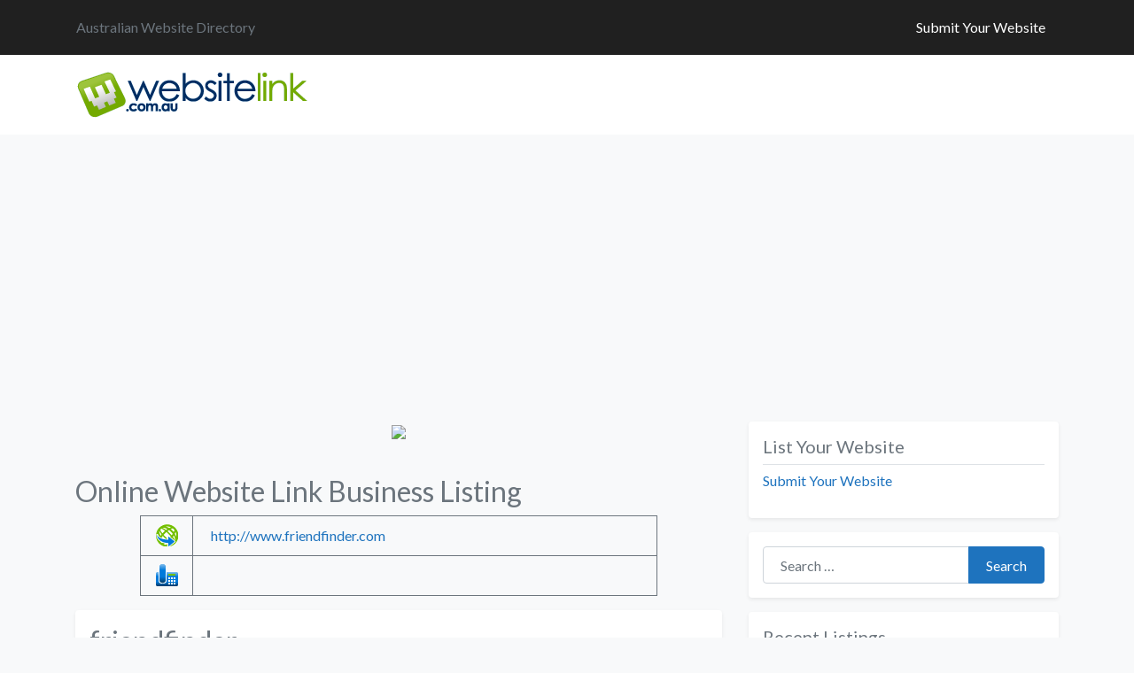

--- FILE ---
content_type: text/html; charset=utf-8
request_url: https://www.google.com/recaptcha/api2/aframe
body_size: 268
content:
<!DOCTYPE HTML><html><head><meta http-equiv="content-type" content="text/html; charset=UTF-8"></head><body><script nonce="KYYSzG4jJrrF4gvgC1LamA">/** Anti-fraud and anti-abuse applications only. See google.com/recaptcha */ try{var clients={'sodar':'https://pagead2.googlesyndication.com/pagead/sodar?'};window.addEventListener("message",function(a){try{if(a.source===window.parent){var b=JSON.parse(a.data);var c=clients[b['id']];if(c){var d=document.createElement('img');d.src=c+b['params']+'&rc='+(localStorage.getItem("rc::a")?sessionStorage.getItem("rc::b"):"");window.document.body.appendChild(d);sessionStorage.setItem("rc::e",parseInt(sessionStorage.getItem("rc::e")||0)+1);localStorage.setItem("rc::h",'1768558565069');}}}catch(b){}});window.parent.postMessage("_grecaptcha_ready", "*");}catch(b){}</script></body></html>